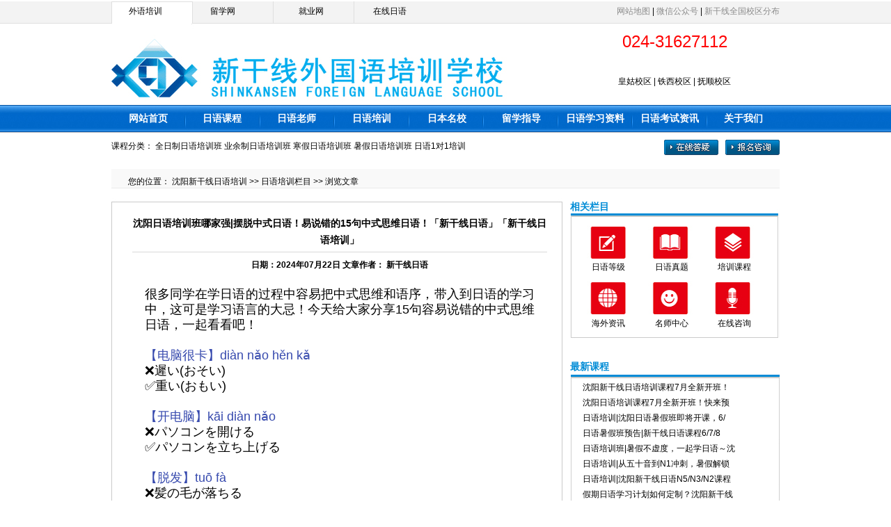

--- FILE ---
content_type: text/html
request_url: http://www.xgxedu.com/html/rypxlm/6077.html
body_size: 10122
content:
<!DOCTYPE html PUBLIC "-//W3C//DTD XHTML 1.0 Transitional//EN" "http://www.w3.org/TR/xhtml1/DTD/xhtml1-transitional.dtd">
<html xmlns="http://www.w3.org/1999/xhtml">
<head>
  <meta http-equiv="Content-Type" content="text/html; charset=gb2312" />
  <title>沈阳日语培训班哪家强|摆脱中式日语！易说错的15句中式思维日语！「新干线日语」_沈阳新干线日语培训</title>
  <meta name="Keywords" content="日语培训班,沈阳日语培训班,日语培训机构,日语培训学校,日语学习班,新干线日语" />
  <meta name="Description" content="沈阳日语培训班哪家强|摆脱中式日语！易说错的15句中式思维日语！「新干线日语」【新干线外语官方网站】沈阳新干线外国语培训学校官网，是提供零基础日语培训、韩语培训快速入门，高考日语、日本留学、日语口语、日语听力、日语能力考、日语JLPT等级考试、日语培训学习的网站。想详细了解日语培训，沈阳日语，沈阳新干线，日语寒假班，日语能力考，日语N2，日语JLPT，日本留学，欢迎随时留言私信咨询新干线日语。" />
  <link href="../../images/style.css" rel="stylesheet" type="text/css" />
  <script type="text/javascript">  
  if(/Android|webOS|iPhone|iPod|BlackBerry|Windows CE|Windows Phone/i.test(navigator.userAgent)){
if(window.location.href.indexOf("?pc")<0){try{window.location.href="/3g/Show.asp?m=1&d=6077"}catch(e){}}
}
 </script>
  <style type="text/css">
<!--
.STYLE4 {
  color: #008cd6;
  font-weight: bold;
}
.STYLE5 {color: #008cd6}
.STYLE9 {font-size: 14px;
  font-weight: bold;
}
.STYLE80 a{color: #8b8b8b}
.STYLE70 a{
  color: #FFFFFF;
  font-size: 14px;
  font-weight: bold;
}
.STYLE50 {
  font-size: 24px;
  color: #ff0000;
}
.STYLE100 {color: #008cd6}
.STYLE101 {font-size: 12}
.STYLE102 {font-size: 12px}
.articlemain p{font-size: 14px;
  font-family: "Open Sans", Raleway, Arial, Verdana, Helvetica, 'Microsoft Yahei', Lato, sans-serif;} 
-->
</style>
</head>
<body>
  <!--头部开始-->
<p><p>
  <div align="center">
    <meta name="baidu-tc-verification" content="911e74a1b8b1a98ddcfa7d9f5989e8f7" />
<!--在线沟通-->
<script type="text/javascript" charset="UTF-8" src="https://scripts.easyliao.com/js/easyliao.js"></script>
<script type="text/javascript" charset="UTF-8" src="https://scripts.easyliao.com/55205/10129444.js"></script>
<!--在线沟通-->
<script>
var _hmt = _hmt || [];
(function() {
  var hm = document.createElement("script");
  hm.src = "https://hm.baidu.com/hm.js?ae95c2169d71d1a76e54e11e2881e6f8";
  var s = document.getElementsByTagName("script")[0]; 
  s.parentNode.insertBefore(hm, s);
})();
</script>
    <table width="100%" border="0" cellspacing="0" cellpadding="0" background="/images/x2.jpg">
      <tr>
        <td scope="col">
          <div align="center">
            <table width="960" border="0" cellspacing="0" cellpadding="0" background="/images/x1.jpg">
              <tr>
                <td width="116" height="34" scope="col">
                  <div align="center"> <em>外语培训</em>
                  </div>
                </td>
                <td width="150" scope="col">
                  <div align="center"> 
                 <em><a href="http://www.21sjlx.com/">留学网</a></em> 
                  </div>
                </td>
                <td width="150" scope="col">
                  <div align="center">
                    <em><a href="http://www.nhk360.com/">就业网</a></em> 
                  </div>
                </td>
                <td width="117" scope="col">
                  <div align="center">
                    <em>
                      <a href="http://www.jcert.com.cn/">在线日语</a>
                    </em>
                  </div>
                </td>
                <td width="611" align="right" scope="col">
                  <em>
                    <span class="STYLE80">
                      <a href="./sitemap.xml">网站地图</a>
                    </span>
                    |
                    <span class="STYLE80">
                      <a 
target="_blank" rel="nofollow" href="https://mp.weixin.qq.com/s?
__biz=MjM5NjkwMTM3NA==&mid=2650698797&idx=1&sn=fda63342b922285f1f6d07080e92a2ad&chksm=bee8ecbc899f65aa3fd7318a3ab9bff56f27208a9217e7753a113e4e844d4e5bc79a9754ebe0&token=1963830518&lang=zh_CN#rd">微信公众号</a>
                    </span>
                    |
                    <span class="STYLE80">
                      <a href="/zhuantiye/">新干线全国校区分布</a>
                    </span>
                  </em>
                </td>
              </tr>
            </table>
          </div>
        </td>
      </tr>
    </table>
    <table width="100%" border="0" cellspacing="0" cellpadding="0">
      <tr>
        <td scope="col">
          <div align="center">
            <table width="960" border="0" cellspacing="0" cellpadding="0">
              <tr>
                <td width="658" height="116" scope="col" background="">
                  <a href="/">
                    <img src="/images/x3.jpg" alt="新干线外国语培训学校" width="658" height="116" border="0" />
                  </a>
                </td>
                <td align="left" valign="top" scope="col">
                  <table width="302" border="0" cellspacing="0" cellpadding="0">
                    <tr>
                      <td height="53" align="center" scope="col">
                        <span class="STYLE50">024-31627112</span>
                      </td>
                    </tr>
                    <tr>
                      <td height="61" align="center">
                        <p>
                          <em>
                            <a href="/html/xxdz.html">皇姑校区</a>
                            |
                            <a href="/html/xxdz.html">铁西校区</a>
                            |
                            <a href="/html/xxdz.html">抚顺校区</a>
                            <!--
                            |
                            <a href="/html/xxdz.html">铁岭校区</a>
                            -->
                          </em>
                        </p>
                      </td>
                    </tr>
                  </table>
                </td>
              </tr>
            </table>
          </div>
        </td>
      </tr>
    </table>
    <table width="100%" border="0" cellspacing="0" cellpadding="0" background="/images/x5.jpg">
      <tr>
        <td scope="col">
          <div align="center">
            <table width="960" border="0" cellspacing="0" cellpadding="0">
              <tr>
                <td scope="col">
                  <table width="960" border="0" cellspacing="0" cellpadding="0" background="/images/x4.jpg">
                    <tr>
                      <td width="106" align="center" scope="col">
                        <span class="STYLE70">
                          <a href="http://www.xgxedu.com">网站首页</a>
                        </span>
                      </td>
                      <td width="106" height="41" align="center" scope="col">
                        <span class="STYLE70">
                          <a href="/html/pxkc/">日语课程</a>
                        </span>
                      </td>
                      <td width="108" align="center" scope="col">
                        <span class="STYLE70">
                          <a href="/html/ryls/">日语老师</a>
                        </span>
                      </td>
                      <td width="108" align="center" scope="col">
                        <span class="STYLE70">
                          <a href="/html/rypx/">日语培训</a>
                        </span>
                      </td>
                      <td width="107" align="center" scope="col">
                        <span class="STYLE70">
                          <a href="/html/rbmx/">日本名校</a>
                        </span>
                      </td>
                      <td width="107" align="center" scope="col">
                        <span class="STYLE70">
                          <a href="/html/lxzd/">留学指导</a>
                        </span>
                      </td>
                      <td width="106" align="center" scope="col">
                        <span class="STYLE70">
                          <a href="/html/xxzl/">日语学习资料</a>
                        </span>
                      </td>
                      <td width="107" align="center" scope="col">
                        <span class="STYLE70">
                          <a href="/html/kszx/">日语考试资讯</a>
                        </span>
                      </td>
                      <td width="105" align="center" scope="col">
                        <span class="STYLE70">
                          <a href="/html/gywm.html">关于我们</a>
                        </span>
                      </td>
                    </tr>
                  </table>
                </td>
              </tr>
            </table>
          </div>
        </td>
      </tr>
    </table>
    <table width="100%" border="0" cellspacing="0" cellpadding="0">
      <tr>
        <td height="29" align="left" valign="top" scope="col">
          <div align="center">
            <table width="960" border="0" cellspacing="0" cellpadding="0">
              <tr>
                <td height="36" align="left" valign="top" scope="col">
                  <table width="960" border="0" cellspacing="0" cellpadding="0">
                    <tr>
                      <td width="1" height="36" scope="col"></td>
                      <td width="959" align="left" scope="col">
                        <table width="960" border="0" cellspacing="0" cellpadding="0">
                          <tr>
                            <td width="800" rowspan="3" align="left" valign="middle" scope="col">
                              <span class="STYLE101">
                                <em>课程分类：</em>
                              </span>
                              <span class="STYLE102">
                                <a href="/html/pxkc/rykc/rykcq/">
                                  <em>全日制日语培训班</em>
                                </a>
                                <a href="/html/pxkc/rykc/rykcy/">
                                  <em>业余制日语培训班</em>
                                </a>
                                <em>
                                <a href="javascript:void(0)" onclick="openJesongChatByGroup(55205,10111521);return false;">
                                  <em>寒假日语培训班</em>
                                </a>
                                </em>
                                <a href="javascript:void(0)" onclick="openJesongChatByGroup(55205,10111521);return false;">
                                  <em>暑假日语培训班</em>
                                </a>
                                <a href="javascript:void(0)" onclick="openJesongChatByGroup(55205,10111521);return false;">
                                  <em>日语1对1培训</em>
                                </a>
                              </span>
                            </td>
                            <td width="78" height="10" scope="col"></td>
                            <td width="10" height="10" scope="col"></td>
                            <td width="78" height="10" scope="col"></td>
                          </tr>
                          <tr>
                            <td height="22">
                              <a target="_blank" rel="nofollow" href="javascript:void(0)" onclick="openJesongChatByGroup(55205,10111521);return false;" title="在线答疑">
                                <img src="/images/x33.jpg" width="78" height="22" border="0" />
                              </a>
                            </td>
                            <td></td>
                            <td width="78" height="22">
                              <a target="_blank" rel="nofollow" href="javascript:void(0)" onclick="openJesongChatByGroup(55205,10111521);return false;" title="报名咨询">
                                <img src="/images/x34.jpg" width="78" height="22" border="0" />
                              </a>
                            </td>
                          </tr>
                          <tr>
                            <td height="7"></td>
                            <td height="7"></td>
                            <td height="7"></td>
                          </tr>
                        </table>
                      </td>
                    </tr>
                  </table>
                </td>
              </tr>
            </table>
            <table width="100%" border="0" cellspacing="0" cellpadding="0">
              <tr>
                <td height="" scope="col"></td>
              </tr>
            </table>
          </div>
        </td>
      </tr>
    </table>
  </p></p>
  <!--头部结束-->
  <table width="100%" border="0" cellspacing="0" cellpadding="0">
    <tr>
      <th scope="col">
        <div align="center">
          <table width="960" border="0" cellspacing="0" cellpadding="0">
            <tr>
              <th height="54" align="left" valign="top" background="/images/xx1.jpg" scope="col">
                <table width="960" border="0" cellspacing="0" cellpadding="0">
                  <tr>
                    <th width="24" height="10" scope="col"></th>
                    <th width="936" height="10" scope="col"></th>
                  </tr>
                  <tr>
                    <td height="32">&nbsp;</td>
                    <td align="left" valign="bottom"> <em>您的位置： <a  href="/">沈阳新干线日语培训</a> >> <a  href="/html/rypxlm/">日语培训栏目</a> >> 浏览文章</em>
                    </td>
                  </tr>
                </table>
              </th>
            </tr>
          </table>
        </div>
      </th>
    </tr>
  </table>
  <table width="100%" border="0" cellspacing="0" cellpadding="0">
    <tr>
      <th scope="col">
        <div align="center">
          <table width="960" border="0" cellspacing="0" cellpadding="0">
            <tr>
              <th width="659" height="721" align="left" valign="top" scope="col">
                <table width="659" border="0" cellspacing="0" cellpadding="0">
                  <tr>
                    <th height="25" scope="col" background="/images/xx11.jpg">&nbsp;</th>
                  </tr>
                  <tr>
                    <td height="678" align="left" valign="top" background="../../images/xx12.jpg">
                      <table width="659" border="0" cellspacing="0" cellpadding="0">
                        <tr>
                          <th width="30" height="678" scope="col">&nbsp;</th>
                          <th width="596" height="678" align="left" valign="top" scope="col">
                            <table width="100%" border="0" cellspacing="0" cellpadding="0">
                              <tr>
                                <td height="33">
                                  <div>
                                    <div class="news_tit">
                                      <div align="center" class="STYLE9">沈阳日语培训班哪家强|摆脱中式日语！易说错的15句中式思维日语！「新干线日语」「新干线日语培训」</div>
                                    </div>
                                    <div style="border-top:#d8d8d8 1px solid; padding:3px; margin-top:5px;text-align:center;"></div>
                                  </div>
                                </td>
                              </tr>
                              <tr>
                                <td height="25">
                                  <div align="center">
                                    日期：2024年07月22日
                                    <span class="STYLE102">
                                      文章作者：
                                      <a href="/">新干线日语</a>
                                    </span>
                                  </div>
                                </td>
                              </tr>
                              <tr>
                                <td height="37">
                                  <table width="100%" border="0" align="center" cellpadding="0" cellspacing="0">
                                    <tr>
                                      <td>
                                        <div class="articlemain">
                                          <div align="left">
                                            <p> <em><div id="MyContent"><p style="text-align:justify"><span style="font-size:18px">很多同学在学日语的过程中容易把中式思维和语序，带入到日语的学习中，这可是学习语言的大忌！</span><span style="font-size:18px">今天给大家分享15句容易说错的中式思维日语，一起看看吧！</span></p>

<p style="text-align:justify">&nbsp;</p>

<p style="text-align:justify"><span style="font-size:18px"><span style="color:rgb(55, 74, 174)">【电脑很卡】di&agrave;n nǎo hěn kǎ</span></span></p>

<p style="text-align:justify"><span style="font-size:18px">&#10060;遲い(おそい)</span></p>

<p style="text-align:justify"><span style="font-size:18px">&#9989;重い(おもい)</span></p>

<p style="text-align:justify">&nbsp;</p>

<p style="text-align:justify"><span style="font-size:18px"><span style="color:rgb(55, 74, 174)">【开电脑】kāi di&agrave;n nǎo</span></span></p>

<p style="text-align:justify"><span style="font-size:18px">&#10060;パソコンを開ける</span></p>

<p style="text-align:justify"><span style="font-size:18px">&#9989;パソコンを立ち上げる</span></p>

<p style="text-align:justify">&nbsp;</p>

<p style="text-align:justify"><span style="font-size:18px"><span style="color:rgb(55, 74, 174)">【脱发】tuō f&agrave;</span></span></p>

<p style="text-align:justify"><span style="font-size:18px">&#10060;髪の毛が落ちる</span></p>

<p style="text-align:justify"><span style="font-size:18px">&#9989;髪の毛が抜ける</span></p>

<p style="text-align:justify">&nbsp;</p>

<p style="text-align:justify"><span style="font-size:18px"><span style="color:rgb(55, 74, 174)">【还没睡】h&aacute;i m&eacute;i shu&igrave;</span></span></p>

<p style="text-align:justify"><span style="font-size:18px">&#10060;まだ寝ていない</span></p>

<p style="text-align:justify"><span style="font-size:18px">&#9989;まだ起きている</span></p>

<p style="text-align:justify">&nbsp;</p>

<p style="text-align:justify"><span style="font-size:18px"><span style="color:rgb(55, 74, 174)">【天气不错】tiān q&igrave; b&ugrave; cu&ograve;</span></span></p>

<p style="text-align:justify"><span style="font-size:18px">&#10060;天気がいいですね</span></p>

<p style="text-align:justify"><span style="font-size:18px">&#9989;いいお天気ですね</span></p>

<p style="text-align:justify">&nbsp;</p>

<p style="text-align:justify"><span style="font-size:18px"><span style="color:rgb(55, 74, 174)">【吃药】chī y&agrave;o</span></span></p>

<p style="text-align:justify"><span style="font-size:18px">&#10060;薬を食べる</span></p>

<p style="text-align:justify"><span style="font-size:18px">&#9989;薬を飲む</span></p>

<p style="text-align:justify">&nbsp;</p>

<p style="text-align:justify"><span style="font-size:18px"><span style="color:rgb(55, 74, 174)">【被感动了】b&egrave;i gǎn d&ograve;ng le</span></span></p>

<p style="text-align:justify"><span style="font-size:18px">&#10060;感動される</span></p>

<p style="text-align:justify"><span style="font-size:18px">&#9989;感動する</span></p>

<p style="text-align:justify">&nbsp;</p>

<p style="text-align:justify"><span style="font-size:18px"><span style="color:rgb(55, 74, 174)">【下大雨】xi&agrave; d&agrave; yǔ</span></span></p>

<p style="text-align:justify"><span style="font-size:18px">&#10060;大きい</span></p>

<p style="text-align:justify"><span style="font-size:18px">&#9989;強い、さあさあ降る</span></p>

<p style="text-align:justify">&nbsp;</p>

<p style="text-align:justify"><span style="font-size:18px"><span style="color:rgb(55, 74, 174)">【电脑卡住不动】di&agrave;n nǎo kǎ zh&ugrave; b&ugrave; d&ograve;ng</span></span></p>

<p style="text-align:justify"><span style="font-size:18px">&#10060;動かない</span></p>

<p style="text-align:justify"><span style="font-size:18px">&#9989;固まって</span></p>

<p style="text-align:justify">&nbsp;</p>

<p style="text-align:justify"><span style="font-size:18px"><span style="color:rgb(55, 74, 174)">【甩锅】shuǎi guō</span></span></p>

<p style="text-align:justify"><span style="font-size:18px">&#10060;鍋を振る</span></p>

<p style="text-align:justify"><span style="font-size:18px">&#9989;なすりつける、責任転嫁(てんか)</span></p>

<p style="text-align:justify">&nbsp;</p>

<p style="text-align:justify"><span style="font-size:18px"><span style="color:rgb(55, 74, 174)">【油溅起来】y&oacute;u ji&agrave;n qǐ l&aacute;i</span></span></p>

<p style="text-align:justify"><span style="font-size:18px">&#10060;油が飛んだ</span></p>

<p style="text-align:justify"><span style="font-size:18px">&#9989;油が跳ねた</span></p>

<p style="text-align:justify">&nbsp;</p>

<p style="text-align:justify"><span style="font-size:18px"><span style="color:rgb(55, 74, 174)">【吹蜡烛】chuī l&agrave; zh&uacute;</span></span></p>

<p style="text-align:justify"><span style="font-size:18px">&#10060;蝋燭(るうそく)を吹く</span></p>

<p style="text-align:justify"><span style="font-size:18px">&#9989;蝋燭(るうそく)を吹き消す</span></p>

<p style="text-align:justify">&nbsp;</p>

<p style="text-align:justify"><span style="font-size:18px"><span style="color:rgb(55, 74, 174)">【吹气球】chuī q&igrave; qi&uacute;</span></span></p>

<p style="text-align:justify"><span style="font-size:18px">&#10060;ふうせんを吹く</span></p>

<p style="text-align:justify"><span style="font-size:18px">&#9989;ふうせんを膨らませる</span></p>

<p style="text-align:justify">&nbsp;</p>

<p style="text-align:justify"><span style="font-size:18px"><span style="color:rgb(55, 74, 174)">【放了葱】f&agrave;ng le cōng</span></span></p>

<p style="text-align:justify"><span style="font-size:18px">&#10060;权ぎがある</span></p>

<p style="text-align:justify"><span style="font-size:18px">&#9989;ネギが入っている</span></p>

<p style="text-align:justify"><br />
<img alt="" src="/UploadFiles/2024-07/2/202407221439579113.jpg" style="height:115px; width:320px" /></p></div>
</em></p>
<!--底部联系方式-->
<br/>
<p style="text-align:center"><span style="font-size:16px"><span style="background-color:rgb(212, 250, 0); color:rgb(2, 30, 170)"><strong>【<strong>日语培训/日语学习/日本留学/日本工作-在线报名即可</strong>】</strong></span></span></p>
<p style="text-align:center"><span style="font-size:16px">新干线日语 电话：<a style="font-size:16px" href="tel:02431627112">024-31627112</a></span></p>
<p style="text-align:center"><span style="font-size:16px">新干线外国语培训学校</span></p>
<!--底部联系方式-->
                                          </div>
                                        </div>
                                      </td>
                                    </tr>
                                  </table>
                                </td>
                              </tr>
                              <tr>
                                <td height="33" bgcolor="#e5e5e5">
                                  <div align="center">
                                    上一篇：<a href="/html/rypxlm/5968.html" title="日语学习感受分享|学习的路上不止有“雅蠛蝶”【新干线日语】">日语学习感受分享|学习的路上不止有“雅蠛蝶”【新干线日语】</a>&nbsp;&nbsp;&nbsp;&nbsp;下一篇：<a href="/html/rypxlm/6109.html" title="日语学习班|同样都读「せいさく」，「制作」和「製作」有什么区别？「新干线日语培训」">日语学习班|同样都读「せいさく」，「制作」和「製作」有什么区别？「新干线日语培训」</a>
                                  </div>
                                </td>
                              </tr>
                            </table>
                          </th>
                          <th width="33" height="678" scope="col">&nbsp;</th>
                        </tr>
                      </table>
                    </td>
                  </tr>
                  <tr>
                    <td height="25" background="../../images/xx13.jpg">&nbsp;</td>
                  </tr>
                </table>
              </th>
              <th align="left" valign="top" scope="col">
                <table width="301" border="0" cellspacing="0" cellpadding="0">
                  <tr>
                    <th height="219" align="left" valign="top" background="../../images/xx3.jpg" scope="col">
                      <table width="301" border="0" cellspacing="0" cellpadding="0">
                        <tr>
                          <th height="25" align="left" valign="bottom" class="foot1 STYLE4" scope="col">相关栏目</th>
                        </tr>
                      </table>
                      <table width="301" border="0" cellspacing="0" cellpadding="0">
                        <tr>
                          <th width="29" height="65" scope="col">&nbsp;</th>
                          <th width="52" scope="col">&nbsp;</th>
                          <th width="38" scope="col">&nbsp;</th>
                          <th width="53" scope="col">&nbsp;</th>
                          <th width="38" scope="col">&nbsp;</th>
                          <th width="52" scope="col">&nbsp;</th>
                          <th width="39" scope="col">&nbsp;</th>
                        </tr>
                        <tr>
                          <td>&nbsp;</td>
                          <td align="center">
                            <em><a href="/html/kszx/">日语等级</a></em> 
                          </td>
                          <td align="center">&nbsp;</td>
                          <td align="center">
                            <em><a href="/html/xxzl/">日语真题</a></em> 
                          </td>
                          <td align="center">&nbsp;</td>
                          <td align="center">
                            <em>
                              <a href="/html/pxkc/">培训课程</a>
                            </em>
                          </td>
                          <td>&nbsp;</td>
                        </tr>
                        <tr>
                          <td height="60">&nbsp;</td>
                          <td align="center">&nbsp;</td>
                          <td align="center">&nbsp;</td>
                          <td align="center">&nbsp;</td>
                          <td align="center">&nbsp;</td>
                          <td align="center">&nbsp;</td>
                          <td>&nbsp;</td>
                        </tr>
                        <tr>
                          <td>&nbsp;</td>
                          <td align="center">
                            <em>
                              <a href="/html/rbmx/">海外资讯</a>
                            </em>
                          </td>
                          <td align="center">&nbsp;</td>
                          <td align="center">
                            <em>
                              <a href="/html/ryls/">名师中心</a>
                            </em>
                          </td>
                          <td align="center">&nbsp;</td>
                          <td align="center">
                            <em>
                              <a target="_blank" rel="nofollow" href="https://affim.baidu.com/cps/chat?siteId=18474736&userId=38666141&siteToken=8daba4a9a8f2329c5cc211e7e4b981bd">在线咨询</a>
                            </em>
                          </td>
                          <td>&nbsp;</td>
                        </tr>
                      </table>
                      <p></p>
                    </th>
                  </tr>
                </table>
                <table width="301" border="0" cellspacing="0" cellpadding="0">
                  <tr>
                    <th height="226" align="left" valign="top" background="../../images/xx9.jpg" scope="col">
                      <table width="301" border="0" cellspacing="0" cellpadding="0">
                        <tr>
                          <th height="36" align="left" valign="bottom" scope="col">
                            <span class="foot1 STYLE5">最新课程</span>
                          </th>
                        </tr>
                      </table>
                      <table width="301" border="0" cellspacing="0" cellpadding="0">
                        <tr>
                          <th width="75" height="5" scope="col"></th>
                          <th width="75" height="5" scope="col"></th>
                          <th width="75" height="5" scope="col"></th>
                          <th width="76" height="5" scope="col"></th>
                        </tr>
                      </table>
                      <table width="301" border="0" cellspacing="0" cellpadding="0">
                        <tr>
                          <th width="18" height="3" scope="col"></th>
                          <th width="262" height="3" scope="col"></th>
                          <th width="21" height="3" scope="col"></th>
                        </tr>
                        <tr>
                          <td height="154">&nbsp;</td>
                          <td align="left" valign="top">
                            <em><table border="0" cellpadding="0" cellspacing="0" width="100%">
<tr>
  <td height="22"><a href="/html/pxkc/rykc/rykcq/6724.html" title="沈阳新干线日语培训课程7月全新开班！日语学习零基础直达N1，小班课程，快来预约试听吧~">沈阳新干线日语培训课程7月全新开班！</a>&nbsp;<span></span></td>
</tr>
<tr>
  <td height="22"><a href="/html/pxkc/rykc/rykcy/6716.html" title="沈阳日语培训课程7月全新开班！快来预约试听报名，开启你的日语学习之旅～">沈阳日语培训课程7月全新开班！快来预</a>&nbsp;<span></span></td>
</tr>
<tr>
  <td height="22"><a href="/html/pxkc/gdkc/6715.html" title="日语培训|沈阳日语暑假班即将开课，6/7/8月全阶段任选，快来抢占名额！">日语培训|沈阳日语暑假班即将开课，6/</a>&nbsp;<span></span></td>
</tr>
<tr>
  <td height="22"><a href="/html/pxkc/ydykc/6711.html" title="日语暑假班预告|新干线日语课程6/7/8月全新开班！零基础-N1全阶覆盖，速来抢位~">日语暑假班预告|新干线日语课程6/7/8</a>&nbsp;<span></span></td>
</tr>
<tr>
  <td height="22"><a href="/html/pxkc/ydykc/6708.html" title="日语培训班|暑假不虚度，一起学日语～沈阳日语暑期班即将开课，点击查看课程安排！">日语培训班|暑假不虚度，一起学日语～沈</a>&nbsp;<span></span></td>
</tr>
<tr>
  <td height="22"><a href="/html/pxkc/rykc/rykcy/6706.html" title="日语培训|从五十音到N1冲刺，暑假解锁你的高效日语成长路线！立即预约，体验试听课~">日语培训|从五十音到N1冲刺，暑假解锁</a>&nbsp;<span></span></td>
</tr>
<tr>
  <td height="22"><a href="/html/pxkc/rykc/rykcq/6700.html" title="日语培训|沈阳新干线日语N5/N3/N2课程本周开班！从零基础到N1，精准提升！">日语培训|沈阳新干线日语N5/N3/N2课程</a>&nbsp;<span></span></td>
</tr>
<tr>
  <td height="22"><a href="/html/pxkc/rykc/rykcq/6698.html" title="假期日语学习计划如何定制？沈阳新干线日语暑假班，预约试听课先体验~">假期日语学习计划如何定制？沈阳新干线</a>&nbsp;<span></span></td>
</tr>
</table>
</em>
                          </td>
                          <td>&nbsp;</td>
                        </tr>
                        <tr>
                          <td height="10"></td>
                          <td height="10"></td>
                          <td height="10"></td>
                        </tr>
                      </table>
                      <p></p>
                    </th>
                  </tr>
                </table>
                <table width="301" border="0" cellspacing="0" cellpadding="0">
                  <tr>
                    <th height="265" align="left" valign="top" background="../../images/xx5.jpg" scope="col">
                      <table width="301" border="0" cellspacing="0" cellpadding="0">
                        <tr>
                          <th height="37" align="left" valign="bottom" scope="col">
                            <span class="foot1 STYLE5"><b>最新文章</b></span>
                          </th>
                        </tr>
                      </table>
                      <table width="301" border="0" cellspacing="0" cellpadding="0">
                        <tr>
                          <th width="19" height="3" scope="col"></th>
                          <th width="263" height="3" scope="col"></th>
                          <th width="19" height="3" scope="col"></th>
                        </tr>
                        <tr>
                          <td height="196">&nbsp;</td>
                          <td align="left" valign="top">
                            <em><table border="0" cellpadding="0" cellspacing="0" width="100%">
<tr>
  <td height="22"><a href="/html/lxzd/6718.html" title="日本留学|高考失利≠人生失败！日本大学直升项目帮你轻松上本科！">日本留学|高考失利≠人生失败！日本大学</a>&nbsp;<span></span></td>
</tr>
<tr>
  <td height="22"><a href="/html/lxzd/6779.html" title="日本留学|2026年起，日本将放宽招生限制！推动本科留学生比例全面提升！">日本留学|2026年起，日本将放宽招生限制</a>&nbsp;<span></span></td>
</tr>
<tr>
  <td height="22"><a href="/html/lxzd/6776.html" title="留学生家庭必看：学费、生活费、跨境汇款轻松搞定，汇丰中国卓越理财全程护航！">留学生家庭必看：学费、生活费、跨境汇</a>&nbsp;<span></span></td>
</tr>
<tr>
  <td height="22"><a href="/html/lxzd/6768.html" title="日本留学|2025年6月EJU考试成绩公布！你的分数可以申哪所日本名校？">日本留学|2025年6月EJU考试成绩公布！你</a>&nbsp;<span></span></td>
</tr>
<tr>
  <td height="22"><a href="/html/lxzd/6764.html" title="2025暑假日本研学|跨文化交流，沉浸式体验日本教育与生活！">2025暑假日本研学|跨文化交流，沉浸式体</a>&nbsp;<span></span></td>
</tr>
<tr>
  <td height="22"><a href="/html/lxzd/6762.html" title="想要高中去日本留学，初中从什么时候开始准备最合适？">想要高中去日本留学，初中从什么时候开</a>&nbsp;<span></span></td>
</tr>
<tr>
  <td height="22"><a href="/html/rypxlm/6751.html" title="日语培训机构暑期限定|日语速成黄金期，全阶段课程直达N1，零基础可学！欢迎试听~">日语培训机构暑期限定|日语速成黄金期</a>&nbsp;<span></span></td>
</tr>
<tr>
  <td height="22"><a href="/html/lxzd/6748.html" title="2025日本留学风向标！AWARDS榜单揭晓最新热门院校！">2025日本留学风向标！AWARDS榜单揭晓最</a>&nbsp;<span></span></td>
</tr>
<tr>
  <td height="22"><a href="/html/lxzd/6745.html" title="日本最低时薪再上调！留学生在日打工规则+注意事项超全汇总！">日本最低时薪再上调！留学生在日打工规</a>&nbsp;<span></span></td>
</tr>
<tr>
  <td height="22"><a href="/html/lxzd/6743.html" title="赴日留学必读：语言学校的出勤率将影响你整个留学旅程！7月生请注意！">赴日留学必读：语言学校的出勤率将影响</a>&nbsp;<span></span></td>
</tr>
</table>
</em>
                          </td>
                          <td>&nbsp;</td>
                        </tr>
                        <tr>
                          <td height="10"></td>
                          <td height="10"></td>
                          <td height="10"></td>
                        </tr>
                      </table>
                      <p></p>
                    </th>
                  </tr>
                </table>
              </th>
            </tr>
          </table>
        </div>
      </th>
    </tr>
  </table>
  <p align="center"><table width="100%" border="0" cellspacing="0" cellpadding="0">
  <tr>
    <td>
      <div align="center">
        <table width="960" border="0" cellspacing="0" cellpadding="0">
          <tr>
            <td align="left" valign="top">
              <table width="630" border="0" cellspacing="0" cellpadding="0" background="/images/x26.jpg">
                <tr>
                  <td height="63">
                    <a href="/">
                      <span class="STYLE100">网站首页</span>
                    </a>
                    |
                    <a 
href="/html/gywm.html">
                      <span class="STYLE100">新干线简介</span>
                    </a>
                    |
                    <a href="/html/rczp.html">
                      <span 
class="STYLE100">人才招聘</span>
                    </a>
                    |
                    <a href="/html/xxdz.html">
                      <span class="STYLE100">联系方式</span>
                    </a>
                    |
                    <a target="_blank" 
rel="nofollow" 
href="javascript:void(0)" onclick="openJesongChatByGroup(50748,67722);return false;">
                      <span class="STYLE100">留言本</span>
                    </a>
                  </td>
                </tr>
                <tr>
                  <td height="84">&nbsp;</td>
                </tr>
                <tr>
                  <td height="62" align="center">
                    <p>地址：沈阳市皇姑区长江街15号 新干线外国语培训学校</p>
                    <p>
                      <a href="/">
                        <span class="STYLE100">www.xgxedu.com</span>
                      </a>
                      版权所有：
                      <a target="_blank" rel="nofollow" 
href="http://www.miibeian.gov.cn/">
                        <span class="STYLE100">辽ICP备13015569号</span>
                      </a>
                    </p>
                  </td>
                </tr>
              </table>
            </td>
            <td width="330" height="224">
              <a href="http://www.xgxedu.com">
                <img src="/images/x27.jpg" width="330" height="224" border="0" alt="新干线日语培训学校" title="新干线日语培训学校" usemap="#Map" />
              </a>
            </td>
          </tr>
        </table>
      </div>
    </td>
  </tr>
</table>
<p>&nbsp;</p>
</td>
</tr>
</table>
</table>

<script language=javascript>
var xPos = 20;
var yPos = 20;
var step = 1;
var delay = 30;                     
var height = 0;                     
var Hoffset = 0;                    
var Woffset = 0;                     
var yon = 0;                    
var xon = 0;                     
var pause = true;                    
var interval; 
var img = document.getElementById("pfimg");             
function changePos() {  
var img = document.getElementById("pfimg");                 
width = document.body.clientWidth;                  
height = document.body.clientHeight;                    
Hoffset = img.offsetHeight;                   
Woffset = img.offsetWidth;         
img.style.left = xPos + document.body.scrollLeft+"px";                    
img.style.top = yPos + document.body.scrollTop+"px";    
if (yon) {                  
yPos = yPos + step;                    
}               
else {             
yPos = yPos - step;                    
}            
if (yPos < 0) {
yon = 1;                    
yPos = 0;                    
}                  
if (yPos >= (height - Hoffset)) {                    
yon = 0;                    
yPos = (height - Hoffset);                     
}                  
if (xon) {                    
xPos = xPos + step;                    
}                 
else {                 
xPos = xPos - step;                   
}                  
if (xPos < 0) {                    
xon = 1;                   
xPos = 0;                   
}         
if (xPos >= (width - Woffset)) {                    
xon = 0;           
xPos = (width - Woffset);                    
}                    
}
function start() {
var img  = document.getElementById("pfimg");                    
img.style.visibility = "visible";                  
interval = setInterval('changePos()', delay);                    
}              
start(); 
</script>

</body>
</html></p>
<script src="/ks_inc/ajax.js" type="text/javascript"></script>
<!-- published at 2025/8/4 13:28:54 此网站由：新干线网络技术支持　翻版必究！ -->
